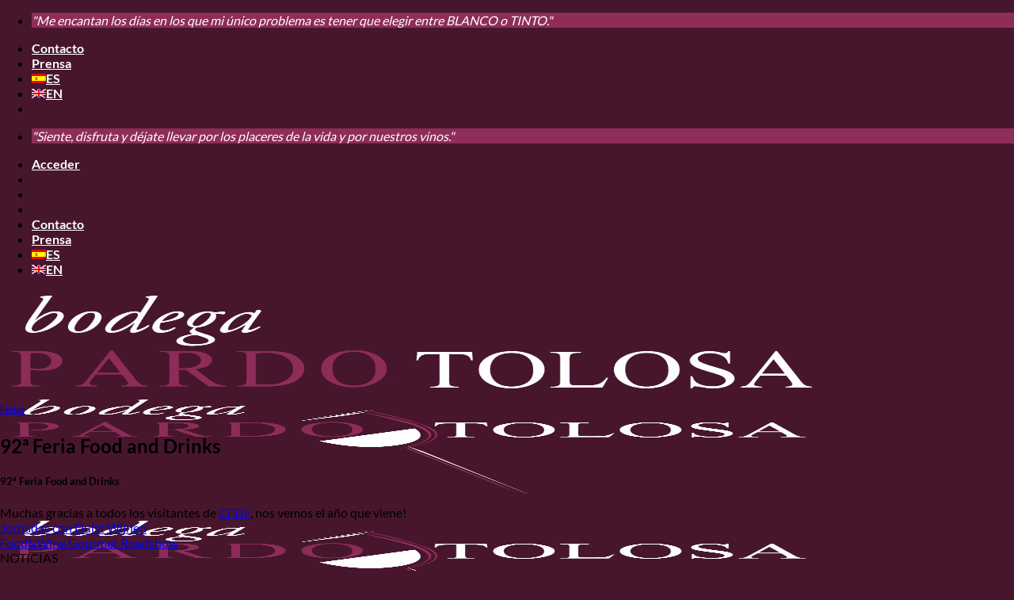

--- FILE ---
content_type: text/html; charset=utf-8
request_url: https://www.google.com/recaptcha/api2/anchor?ar=1&k=6Lf_OsIZAAAAABe0bMoHgYxHpV-uoiYg14oXskz5&co=aHR0cHM6Ly9ib2RlZ2FwYXJkb3RvbG9zYS5jb206NDQz&hl=en&v=N67nZn4AqZkNcbeMu4prBgzg&size=invisible&anchor-ms=20000&execute-ms=30000&cb=2qawiguol6ck
body_size: 48790
content:
<!DOCTYPE HTML><html dir="ltr" lang="en"><head><meta http-equiv="Content-Type" content="text/html; charset=UTF-8">
<meta http-equiv="X-UA-Compatible" content="IE=edge">
<title>reCAPTCHA</title>
<style type="text/css">
/* cyrillic-ext */
@font-face {
  font-family: 'Roboto';
  font-style: normal;
  font-weight: 400;
  font-stretch: 100%;
  src: url(//fonts.gstatic.com/s/roboto/v48/KFO7CnqEu92Fr1ME7kSn66aGLdTylUAMa3GUBHMdazTgWw.woff2) format('woff2');
  unicode-range: U+0460-052F, U+1C80-1C8A, U+20B4, U+2DE0-2DFF, U+A640-A69F, U+FE2E-FE2F;
}
/* cyrillic */
@font-face {
  font-family: 'Roboto';
  font-style: normal;
  font-weight: 400;
  font-stretch: 100%;
  src: url(//fonts.gstatic.com/s/roboto/v48/KFO7CnqEu92Fr1ME7kSn66aGLdTylUAMa3iUBHMdazTgWw.woff2) format('woff2');
  unicode-range: U+0301, U+0400-045F, U+0490-0491, U+04B0-04B1, U+2116;
}
/* greek-ext */
@font-face {
  font-family: 'Roboto';
  font-style: normal;
  font-weight: 400;
  font-stretch: 100%;
  src: url(//fonts.gstatic.com/s/roboto/v48/KFO7CnqEu92Fr1ME7kSn66aGLdTylUAMa3CUBHMdazTgWw.woff2) format('woff2');
  unicode-range: U+1F00-1FFF;
}
/* greek */
@font-face {
  font-family: 'Roboto';
  font-style: normal;
  font-weight: 400;
  font-stretch: 100%;
  src: url(//fonts.gstatic.com/s/roboto/v48/KFO7CnqEu92Fr1ME7kSn66aGLdTylUAMa3-UBHMdazTgWw.woff2) format('woff2');
  unicode-range: U+0370-0377, U+037A-037F, U+0384-038A, U+038C, U+038E-03A1, U+03A3-03FF;
}
/* math */
@font-face {
  font-family: 'Roboto';
  font-style: normal;
  font-weight: 400;
  font-stretch: 100%;
  src: url(//fonts.gstatic.com/s/roboto/v48/KFO7CnqEu92Fr1ME7kSn66aGLdTylUAMawCUBHMdazTgWw.woff2) format('woff2');
  unicode-range: U+0302-0303, U+0305, U+0307-0308, U+0310, U+0312, U+0315, U+031A, U+0326-0327, U+032C, U+032F-0330, U+0332-0333, U+0338, U+033A, U+0346, U+034D, U+0391-03A1, U+03A3-03A9, U+03B1-03C9, U+03D1, U+03D5-03D6, U+03F0-03F1, U+03F4-03F5, U+2016-2017, U+2034-2038, U+203C, U+2040, U+2043, U+2047, U+2050, U+2057, U+205F, U+2070-2071, U+2074-208E, U+2090-209C, U+20D0-20DC, U+20E1, U+20E5-20EF, U+2100-2112, U+2114-2115, U+2117-2121, U+2123-214F, U+2190, U+2192, U+2194-21AE, U+21B0-21E5, U+21F1-21F2, U+21F4-2211, U+2213-2214, U+2216-22FF, U+2308-230B, U+2310, U+2319, U+231C-2321, U+2336-237A, U+237C, U+2395, U+239B-23B7, U+23D0, U+23DC-23E1, U+2474-2475, U+25AF, U+25B3, U+25B7, U+25BD, U+25C1, U+25CA, U+25CC, U+25FB, U+266D-266F, U+27C0-27FF, U+2900-2AFF, U+2B0E-2B11, U+2B30-2B4C, U+2BFE, U+3030, U+FF5B, U+FF5D, U+1D400-1D7FF, U+1EE00-1EEFF;
}
/* symbols */
@font-face {
  font-family: 'Roboto';
  font-style: normal;
  font-weight: 400;
  font-stretch: 100%;
  src: url(//fonts.gstatic.com/s/roboto/v48/KFO7CnqEu92Fr1ME7kSn66aGLdTylUAMaxKUBHMdazTgWw.woff2) format('woff2');
  unicode-range: U+0001-000C, U+000E-001F, U+007F-009F, U+20DD-20E0, U+20E2-20E4, U+2150-218F, U+2190, U+2192, U+2194-2199, U+21AF, U+21E6-21F0, U+21F3, U+2218-2219, U+2299, U+22C4-22C6, U+2300-243F, U+2440-244A, U+2460-24FF, U+25A0-27BF, U+2800-28FF, U+2921-2922, U+2981, U+29BF, U+29EB, U+2B00-2BFF, U+4DC0-4DFF, U+FFF9-FFFB, U+10140-1018E, U+10190-1019C, U+101A0, U+101D0-101FD, U+102E0-102FB, U+10E60-10E7E, U+1D2C0-1D2D3, U+1D2E0-1D37F, U+1F000-1F0FF, U+1F100-1F1AD, U+1F1E6-1F1FF, U+1F30D-1F30F, U+1F315, U+1F31C, U+1F31E, U+1F320-1F32C, U+1F336, U+1F378, U+1F37D, U+1F382, U+1F393-1F39F, U+1F3A7-1F3A8, U+1F3AC-1F3AF, U+1F3C2, U+1F3C4-1F3C6, U+1F3CA-1F3CE, U+1F3D4-1F3E0, U+1F3ED, U+1F3F1-1F3F3, U+1F3F5-1F3F7, U+1F408, U+1F415, U+1F41F, U+1F426, U+1F43F, U+1F441-1F442, U+1F444, U+1F446-1F449, U+1F44C-1F44E, U+1F453, U+1F46A, U+1F47D, U+1F4A3, U+1F4B0, U+1F4B3, U+1F4B9, U+1F4BB, U+1F4BF, U+1F4C8-1F4CB, U+1F4D6, U+1F4DA, U+1F4DF, U+1F4E3-1F4E6, U+1F4EA-1F4ED, U+1F4F7, U+1F4F9-1F4FB, U+1F4FD-1F4FE, U+1F503, U+1F507-1F50B, U+1F50D, U+1F512-1F513, U+1F53E-1F54A, U+1F54F-1F5FA, U+1F610, U+1F650-1F67F, U+1F687, U+1F68D, U+1F691, U+1F694, U+1F698, U+1F6AD, U+1F6B2, U+1F6B9-1F6BA, U+1F6BC, U+1F6C6-1F6CF, U+1F6D3-1F6D7, U+1F6E0-1F6EA, U+1F6F0-1F6F3, U+1F6F7-1F6FC, U+1F700-1F7FF, U+1F800-1F80B, U+1F810-1F847, U+1F850-1F859, U+1F860-1F887, U+1F890-1F8AD, U+1F8B0-1F8BB, U+1F8C0-1F8C1, U+1F900-1F90B, U+1F93B, U+1F946, U+1F984, U+1F996, U+1F9E9, U+1FA00-1FA6F, U+1FA70-1FA7C, U+1FA80-1FA89, U+1FA8F-1FAC6, U+1FACE-1FADC, U+1FADF-1FAE9, U+1FAF0-1FAF8, U+1FB00-1FBFF;
}
/* vietnamese */
@font-face {
  font-family: 'Roboto';
  font-style: normal;
  font-weight: 400;
  font-stretch: 100%;
  src: url(//fonts.gstatic.com/s/roboto/v48/KFO7CnqEu92Fr1ME7kSn66aGLdTylUAMa3OUBHMdazTgWw.woff2) format('woff2');
  unicode-range: U+0102-0103, U+0110-0111, U+0128-0129, U+0168-0169, U+01A0-01A1, U+01AF-01B0, U+0300-0301, U+0303-0304, U+0308-0309, U+0323, U+0329, U+1EA0-1EF9, U+20AB;
}
/* latin-ext */
@font-face {
  font-family: 'Roboto';
  font-style: normal;
  font-weight: 400;
  font-stretch: 100%;
  src: url(//fonts.gstatic.com/s/roboto/v48/KFO7CnqEu92Fr1ME7kSn66aGLdTylUAMa3KUBHMdazTgWw.woff2) format('woff2');
  unicode-range: U+0100-02BA, U+02BD-02C5, U+02C7-02CC, U+02CE-02D7, U+02DD-02FF, U+0304, U+0308, U+0329, U+1D00-1DBF, U+1E00-1E9F, U+1EF2-1EFF, U+2020, U+20A0-20AB, U+20AD-20C0, U+2113, U+2C60-2C7F, U+A720-A7FF;
}
/* latin */
@font-face {
  font-family: 'Roboto';
  font-style: normal;
  font-weight: 400;
  font-stretch: 100%;
  src: url(//fonts.gstatic.com/s/roboto/v48/KFO7CnqEu92Fr1ME7kSn66aGLdTylUAMa3yUBHMdazQ.woff2) format('woff2');
  unicode-range: U+0000-00FF, U+0131, U+0152-0153, U+02BB-02BC, U+02C6, U+02DA, U+02DC, U+0304, U+0308, U+0329, U+2000-206F, U+20AC, U+2122, U+2191, U+2193, U+2212, U+2215, U+FEFF, U+FFFD;
}
/* cyrillic-ext */
@font-face {
  font-family: 'Roboto';
  font-style: normal;
  font-weight: 500;
  font-stretch: 100%;
  src: url(//fonts.gstatic.com/s/roboto/v48/KFO7CnqEu92Fr1ME7kSn66aGLdTylUAMa3GUBHMdazTgWw.woff2) format('woff2');
  unicode-range: U+0460-052F, U+1C80-1C8A, U+20B4, U+2DE0-2DFF, U+A640-A69F, U+FE2E-FE2F;
}
/* cyrillic */
@font-face {
  font-family: 'Roboto';
  font-style: normal;
  font-weight: 500;
  font-stretch: 100%;
  src: url(//fonts.gstatic.com/s/roboto/v48/KFO7CnqEu92Fr1ME7kSn66aGLdTylUAMa3iUBHMdazTgWw.woff2) format('woff2');
  unicode-range: U+0301, U+0400-045F, U+0490-0491, U+04B0-04B1, U+2116;
}
/* greek-ext */
@font-face {
  font-family: 'Roboto';
  font-style: normal;
  font-weight: 500;
  font-stretch: 100%;
  src: url(//fonts.gstatic.com/s/roboto/v48/KFO7CnqEu92Fr1ME7kSn66aGLdTylUAMa3CUBHMdazTgWw.woff2) format('woff2');
  unicode-range: U+1F00-1FFF;
}
/* greek */
@font-face {
  font-family: 'Roboto';
  font-style: normal;
  font-weight: 500;
  font-stretch: 100%;
  src: url(//fonts.gstatic.com/s/roboto/v48/KFO7CnqEu92Fr1ME7kSn66aGLdTylUAMa3-UBHMdazTgWw.woff2) format('woff2');
  unicode-range: U+0370-0377, U+037A-037F, U+0384-038A, U+038C, U+038E-03A1, U+03A3-03FF;
}
/* math */
@font-face {
  font-family: 'Roboto';
  font-style: normal;
  font-weight: 500;
  font-stretch: 100%;
  src: url(//fonts.gstatic.com/s/roboto/v48/KFO7CnqEu92Fr1ME7kSn66aGLdTylUAMawCUBHMdazTgWw.woff2) format('woff2');
  unicode-range: U+0302-0303, U+0305, U+0307-0308, U+0310, U+0312, U+0315, U+031A, U+0326-0327, U+032C, U+032F-0330, U+0332-0333, U+0338, U+033A, U+0346, U+034D, U+0391-03A1, U+03A3-03A9, U+03B1-03C9, U+03D1, U+03D5-03D6, U+03F0-03F1, U+03F4-03F5, U+2016-2017, U+2034-2038, U+203C, U+2040, U+2043, U+2047, U+2050, U+2057, U+205F, U+2070-2071, U+2074-208E, U+2090-209C, U+20D0-20DC, U+20E1, U+20E5-20EF, U+2100-2112, U+2114-2115, U+2117-2121, U+2123-214F, U+2190, U+2192, U+2194-21AE, U+21B0-21E5, U+21F1-21F2, U+21F4-2211, U+2213-2214, U+2216-22FF, U+2308-230B, U+2310, U+2319, U+231C-2321, U+2336-237A, U+237C, U+2395, U+239B-23B7, U+23D0, U+23DC-23E1, U+2474-2475, U+25AF, U+25B3, U+25B7, U+25BD, U+25C1, U+25CA, U+25CC, U+25FB, U+266D-266F, U+27C0-27FF, U+2900-2AFF, U+2B0E-2B11, U+2B30-2B4C, U+2BFE, U+3030, U+FF5B, U+FF5D, U+1D400-1D7FF, U+1EE00-1EEFF;
}
/* symbols */
@font-face {
  font-family: 'Roboto';
  font-style: normal;
  font-weight: 500;
  font-stretch: 100%;
  src: url(//fonts.gstatic.com/s/roboto/v48/KFO7CnqEu92Fr1ME7kSn66aGLdTylUAMaxKUBHMdazTgWw.woff2) format('woff2');
  unicode-range: U+0001-000C, U+000E-001F, U+007F-009F, U+20DD-20E0, U+20E2-20E4, U+2150-218F, U+2190, U+2192, U+2194-2199, U+21AF, U+21E6-21F0, U+21F3, U+2218-2219, U+2299, U+22C4-22C6, U+2300-243F, U+2440-244A, U+2460-24FF, U+25A0-27BF, U+2800-28FF, U+2921-2922, U+2981, U+29BF, U+29EB, U+2B00-2BFF, U+4DC0-4DFF, U+FFF9-FFFB, U+10140-1018E, U+10190-1019C, U+101A0, U+101D0-101FD, U+102E0-102FB, U+10E60-10E7E, U+1D2C0-1D2D3, U+1D2E0-1D37F, U+1F000-1F0FF, U+1F100-1F1AD, U+1F1E6-1F1FF, U+1F30D-1F30F, U+1F315, U+1F31C, U+1F31E, U+1F320-1F32C, U+1F336, U+1F378, U+1F37D, U+1F382, U+1F393-1F39F, U+1F3A7-1F3A8, U+1F3AC-1F3AF, U+1F3C2, U+1F3C4-1F3C6, U+1F3CA-1F3CE, U+1F3D4-1F3E0, U+1F3ED, U+1F3F1-1F3F3, U+1F3F5-1F3F7, U+1F408, U+1F415, U+1F41F, U+1F426, U+1F43F, U+1F441-1F442, U+1F444, U+1F446-1F449, U+1F44C-1F44E, U+1F453, U+1F46A, U+1F47D, U+1F4A3, U+1F4B0, U+1F4B3, U+1F4B9, U+1F4BB, U+1F4BF, U+1F4C8-1F4CB, U+1F4D6, U+1F4DA, U+1F4DF, U+1F4E3-1F4E6, U+1F4EA-1F4ED, U+1F4F7, U+1F4F9-1F4FB, U+1F4FD-1F4FE, U+1F503, U+1F507-1F50B, U+1F50D, U+1F512-1F513, U+1F53E-1F54A, U+1F54F-1F5FA, U+1F610, U+1F650-1F67F, U+1F687, U+1F68D, U+1F691, U+1F694, U+1F698, U+1F6AD, U+1F6B2, U+1F6B9-1F6BA, U+1F6BC, U+1F6C6-1F6CF, U+1F6D3-1F6D7, U+1F6E0-1F6EA, U+1F6F0-1F6F3, U+1F6F7-1F6FC, U+1F700-1F7FF, U+1F800-1F80B, U+1F810-1F847, U+1F850-1F859, U+1F860-1F887, U+1F890-1F8AD, U+1F8B0-1F8BB, U+1F8C0-1F8C1, U+1F900-1F90B, U+1F93B, U+1F946, U+1F984, U+1F996, U+1F9E9, U+1FA00-1FA6F, U+1FA70-1FA7C, U+1FA80-1FA89, U+1FA8F-1FAC6, U+1FACE-1FADC, U+1FADF-1FAE9, U+1FAF0-1FAF8, U+1FB00-1FBFF;
}
/* vietnamese */
@font-face {
  font-family: 'Roboto';
  font-style: normal;
  font-weight: 500;
  font-stretch: 100%;
  src: url(//fonts.gstatic.com/s/roboto/v48/KFO7CnqEu92Fr1ME7kSn66aGLdTylUAMa3OUBHMdazTgWw.woff2) format('woff2');
  unicode-range: U+0102-0103, U+0110-0111, U+0128-0129, U+0168-0169, U+01A0-01A1, U+01AF-01B0, U+0300-0301, U+0303-0304, U+0308-0309, U+0323, U+0329, U+1EA0-1EF9, U+20AB;
}
/* latin-ext */
@font-face {
  font-family: 'Roboto';
  font-style: normal;
  font-weight: 500;
  font-stretch: 100%;
  src: url(//fonts.gstatic.com/s/roboto/v48/KFO7CnqEu92Fr1ME7kSn66aGLdTylUAMa3KUBHMdazTgWw.woff2) format('woff2');
  unicode-range: U+0100-02BA, U+02BD-02C5, U+02C7-02CC, U+02CE-02D7, U+02DD-02FF, U+0304, U+0308, U+0329, U+1D00-1DBF, U+1E00-1E9F, U+1EF2-1EFF, U+2020, U+20A0-20AB, U+20AD-20C0, U+2113, U+2C60-2C7F, U+A720-A7FF;
}
/* latin */
@font-face {
  font-family: 'Roboto';
  font-style: normal;
  font-weight: 500;
  font-stretch: 100%;
  src: url(//fonts.gstatic.com/s/roboto/v48/KFO7CnqEu92Fr1ME7kSn66aGLdTylUAMa3yUBHMdazQ.woff2) format('woff2');
  unicode-range: U+0000-00FF, U+0131, U+0152-0153, U+02BB-02BC, U+02C6, U+02DA, U+02DC, U+0304, U+0308, U+0329, U+2000-206F, U+20AC, U+2122, U+2191, U+2193, U+2212, U+2215, U+FEFF, U+FFFD;
}
/* cyrillic-ext */
@font-face {
  font-family: 'Roboto';
  font-style: normal;
  font-weight: 900;
  font-stretch: 100%;
  src: url(//fonts.gstatic.com/s/roboto/v48/KFO7CnqEu92Fr1ME7kSn66aGLdTylUAMa3GUBHMdazTgWw.woff2) format('woff2');
  unicode-range: U+0460-052F, U+1C80-1C8A, U+20B4, U+2DE0-2DFF, U+A640-A69F, U+FE2E-FE2F;
}
/* cyrillic */
@font-face {
  font-family: 'Roboto';
  font-style: normal;
  font-weight: 900;
  font-stretch: 100%;
  src: url(//fonts.gstatic.com/s/roboto/v48/KFO7CnqEu92Fr1ME7kSn66aGLdTylUAMa3iUBHMdazTgWw.woff2) format('woff2');
  unicode-range: U+0301, U+0400-045F, U+0490-0491, U+04B0-04B1, U+2116;
}
/* greek-ext */
@font-face {
  font-family: 'Roboto';
  font-style: normal;
  font-weight: 900;
  font-stretch: 100%;
  src: url(//fonts.gstatic.com/s/roboto/v48/KFO7CnqEu92Fr1ME7kSn66aGLdTylUAMa3CUBHMdazTgWw.woff2) format('woff2');
  unicode-range: U+1F00-1FFF;
}
/* greek */
@font-face {
  font-family: 'Roboto';
  font-style: normal;
  font-weight: 900;
  font-stretch: 100%;
  src: url(//fonts.gstatic.com/s/roboto/v48/KFO7CnqEu92Fr1ME7kSn66aGLdTylUAMa3-UBHMdazTgWw.woff2) format('woff2');
  unicode-range: U+0370-0377, U+037A-037F, U+0384-038A, U+038C, U+038E-03A1, U+03A3-03FF;
}
/* math */
@font-face {
  font-family: 'Roboto';
  font-style: normal;
  font-weight: 900;
  font-stretch: 100%;
  src: url(//fonts.gstatic.com/s/roboto/v48/KFO7CnqEu92Fr1ME7kSn66aGLdTylUAMawCUBHMdazTgWw.woff2) format('woff2');
  unicode-range: U+0302-0303, U+0305, U+0307-0308, U+0310, U+0312, U+0315, U+031A, U+0326-0327, U+032C, U+032F-0330, U+0332-0333, U+0338, U+033A, U+0346, U+034D, U+0391-03A1, U+03A3-03A9, U+03B1-03C9, U+03D1, U+03D5-03D6, U+03F0-03F1, U+03F4-03F5, U+2016-2017, U+2034-2038, U+203C, U+2040, U+2043, U+2047, U+2050, U+2057, U+205F, U+2070-2071, U+2074-208E, U+2090-209C, U+20D0-20DC, U+20E1, U+20E5-20EF, U+2100-2112, U+2114-2115, U+2117-2121, U+2123-214F, U+2190, U+2192, U+2194-21AE, U+21B0-21E5, U+21F1-21F2, U+21F4-2211, U+2213-2214, U+2216-22FF, U+2308-230B, U+2310, U+2319, U+231C-2321, U+2336-237A, U+237C, U+2395, U+239B-23B7, U+23D0, U+23DC-23E1, U+2474-2475, U+25AF, U+25B3, U+25B7, U+25BD, U+25C1, U+25CA, U+25CC, U+25FB, U+266D-266F, U+27C0-27FF, U+2900-2AFF, U+2B0E-2B11, U+2B30-2B4C, U+2BFE, U+3030, U+FF5B, U+FF5D, U+1D400-1D7FF, U+1EE00-1EEFF;
}
/* symbols */
@font-face {
  font-family: 'Roboto';
  font-style: normal;
  font-weight: 900;
  font-stretch: 100%;
  src: url(//fonts.gstatic.com/s/roboto/v48/KFO7CnqEu92Fr1ME7kSn66aGLdTylUAMaxKUBHMdazTgWw.woff2) format('woff2');
  unicode-range: U+0001-000C, U+000E-001F, U+007F-009F, U+20DD-20E0, U+20E2-20E4, U+2150-218F, U+2190, U+2192, U+2194-2199, U+21AF, U+21E6-21F0, U+21F3, U+2218-2219, U+2299, U+22C4-22C6, U+2300-243F, U+2440-244A, U+2460-24FF, U+25A0-27BF, U+2800-28FF, U+2921-2922, U+2981, U+29BF, U+29EB, U+2B00-2BFF, U+4DC0-4DFF, U+FFF9-FFFB, U+10140-1018E, U+10190-1019C, U+101A0, U+101D0-101FD, U+102E0-102FB, U+10E60-10E7E, U+1D2C0-1D2D3, U+1D2E0-1D37F, U+1F000-1F0FF, U+1F100-1F1AD, U+1F1E6-1F1FF, U+1F30D-1F30F, U+1F315, U+1F31C, U+1F31E, U+1F320-1F32C, U+1F336, U+1F378, U+1F37D, U+1F382, U+1F393-1F39F, U+1F3A7-1F3A8, U+1F3AC-1F3AF, U+1F3C2, U+1F3C4-1F3C6, U+1F3CA-1F3CE, U+1F3D4-1F3E0, U+1F3ED, U+1F3F1-1F3F3, U+1F3F5-1F3F7, U+1F408, U+1F415, U+1F41F, U+1F426, U+1F43F, U+1F441-1F442, U+1F444, U+1F446-1F449, U+1F44C-1F44E, U+1F453, U+1F46A, U+1F47D, U+1F4A3, U+1F4B0, U+1F4B3, U+1F4B9, U+1F4BB, U+1F4BF, U+1F4C8-1F4CB, U+1F4D6, U+1F4DA, U+1F4DF, U+1F4E3-1F4E6, U+1F4EA-1F4ED, U+1F4F7, U+1F4F9-1F4FB, U+1F4FD-1F4FE, U+1F503, U+1F507-1F50B, U+1F50D, U+1F512-1F513, U+1F53E-1F54A, U+1F54F-1F5FA, U+1F610, U+1F650-1F67F, U+1F687, U+1F68D, U+1F691, U+1F694, U+1F698, U+1F6AD, U+1F6B2, U+1F6B9-1F6BA, U+1F6BC, U+1F6C6-1F6CF, U+1F6D3-1F6D7, U+1F6E0-1F6EA, U+1F6F0-1F6F3, U+1F6F7-1F6FC, U+1F700-1F7FF, U+1F800-1F80B, U+1F810-1F847, U+1F850-1F859, U+1F860-1F887, U+1F890-1F8AD, U+1F8B0-1F8BB, U+1F8C0-1F8C1, U+1F900-1F90B, U+1F93B, U+1F946, U+1F984, U+1F996, U+1F9E9, U+1FA00-1FA6F, U+1FA70-1FA7C, U+1FA80-1FA89, U+1FA8F-1FAC6, U+1FACE-1FADC, U+1FADF-1FAE9, U+1FAF0-1FAF8, U+1FB00-1FBFF;
}
/* vietnamese */
@font-face {
  font-family: 'Roboto';
  font-style: normal;
  font-weight: 900;
  font-stretch: 100%;
  src: url(//fonts.gstatic.com/s/roboto/v48/KFO7CnqEu92Fr1ME7kSn66aGLdTylUAMa3OUBHMdazTgWw.woff2) format('woff2');
  unicode-range: U+0102-0103, U+0110-0111, U+0128-0129, U+0168-0169, U+01A0-01A1, U+01AF-01B0, U+0300-0301, U+0303-0304, U+0308-0309, U+0323, U+0329, U+1EA0-1EF9, U+20AB;
}
/* latin-ext */
@font-face {
  font-family: 'Roboto';
  font-style: normal;
  font-weight: 900;
  font-stretch: 100%;
  src: url(//fonts.gstatic.com/s/roboto/v48/KFO7CnqEu92Fr1ME7kSn66aGLdTylUAMa3KUBHMdazTgWw.woff2) format('woff2');
  unicode-range: U+0100-02BA, U+02BD-02C5, U+02C7-02CC, U+02CE-02D7, U+02DD-02FF, U+0304, U+0308, U+0329, U+1D00-1DBF, U+1E00-1E9F, U+1EF2-1EFF, U+2020, U+20A0-20AB, U+20AD-20C0, U+2113, U+2C60-2C7F, U+A720-A7FF;
}
/* latin */
@font-face {
  font-family: 'Roboto';
  font-style: normal;
  font-weight: 900;
  font-stretch: 100%;
  src: url(//fonts.gstatic.com/s/roboto/v48/KFO7CnqEu92Fr1ME7kSn66aGLdTylUAMa3yUBHMdazQ.woff2) format('woff2');
  unicode-range: U+0000-00FF, U+0131, U+0152-0153, U+02BB-02BC, U+02C6, U+02DA, U+02DC, U+0304, U+0308, U+0329, U+2000-206F, U+20AC, U+2122, U+2191, U+2193, U+2212, U+2215, U+FEFF, U+FFFD;
}

</style>
<link rel="stylesheet" type="text/css" href="https://www.gstatic.com/recaptcha/releases/N67nZn4AqZkNcbeMu4prBgzg/styles__ltr.css">
<script nonce="sX5JnTvft8U7lC2BMyGA3w" type="text/javascript">window['__recaptcha_api'] = 'https://www.google.com/recaptcha/api2/';</script>
<script type="text/javascript" src="https://www.gstatic.com/recaptcha/releases/N67nZn4AqZkNcbeMu4prBgzg/recaptcha__en.js" nonce="sX5JnTvft8U7lC2BMyGA3w">
      
    </script></head>
<body><div id="rc-anchor-alert" class="rc-anchor-alert"></div>
<input type="hidden" id="recaptcha-token" value="[base64]">
<script type="text/javascript" nonce="sX5JnTvft8U7lC2BMyGA3w">
      recaptcha.anchor.Main.init("[\x22ainput\x22,[\x22bgdata\x22,\x22\x22,\[base64]/[base64]/[base64]/[base64]/[base64]/[base64]/KGcoTywyNTMsTy5PKSxVRyhPLEMpKTpnKE8sMjUzLEMpLE8pKSxsKSksTykpfSxieT1mdW5jdGlvbihDLE8sdSxsKXtmb3IobD0odT1SKEMpLDApO08+MDtPLS0pbD1sPDw4fFooQyk7ZyhDLHUsbCl9LFVHPWZ1bmN0aW9uKEMsTyl7Qy5pLmxlbmd0aD4xMDQ/[base64]/[base64]/[base64]/[base64]/[base64]/[base64]/[base64]\\u003d\x22,\[base64]\\u003d\x22,\[base64]/DkXzCngd6BRAJwoB3wrnChBjDrCLDh0R9wq3CnH3Dk1JQwosFwpfChDfDnMKZw4QnBHYLL8KSw7PCpMOWw6bDh8OiwoHCtkUlasOqw4JUw5PDocKKBVVywp3DiVAtb8KMw6LCt8O9JMOhwqATO8ONAsKUQHdTw7EWHMO8w5bDoRfCqsO2aCQDVQYFw7/[base64]/[base64]/CjcORSzfCnBAbwrfCnFkxwpJUw67DmcKAw6IQL8O2wpHDolzDrm7Dl8KcMkt2acOpw5LDisKYCWVCw7bCk8KdwpNML8Oww47DvUhcw5LDoxc6wojDlyo2wpZXA8K2woMew5llWsOhe2jCgRFdd8K9wr7CkcOAw5HCvsO1w6VsZi/CjMOdwo3Cgzt3asOGw6ZoTcOZw5ZETsOHw5LDpAp8w41QwqDCiS96S8OWwr3DisOCM8KZwr/DlMK6fsO7wrrChyFbY3EMbDjCu8O7w6ZlLMO0KidKw6LDknTDox7DiF8ZZ8Kjw60DUMKPwrUtw6PDisOzKWzDmcKyZ2vCgm/Cj8OPMMO6w5LChWA9wpbCj8ONw63DgsK4woPClEEzIsOEPFhSw5rCqMK3woDDrcOWworDkcKJwoUjw7tsVcK8w4vCsgMFaVg4w4E0ccKGwpDCr8KFw6p/wpjCtcOQYcOrwpjCs8OQaULDmsKIwp4Dwokdw6BhV08+wqhrF18Gd8KUQ0jDhAEJFngmw7jDosOlX8ONYMOYw5sWw4Zew6TCk8KrwrDDrMOQdw3Do2LDhR16TyTDqcOMwp0BZAtPw53CnlF0wpLCjsOrPcOAwoAIwqVOwpBowohZw4bDlGLCh1PDsg/Dux7Cnz1PE8O7FsK1ck3DhjLDkxsRGcK4woDCsMKDw4QyRMOpH8O/w6LCqsKNN07Dq8OcwowDwqVww6jCmsOTQWfCpcKDIcOXw6LClMKjwpQIwowNLXTDkMKQUH7CvTrCrGUeamhcWMOKwrXCq2wYG33DmcKKN8KFIMOFHhMxSwAsE1XCrkHDocKYw7nCr8K0wrNDw5XDlwHClxzCtwzCpsKdw7HClcOKwokGwqEWDQN9RXh/woPDj2rDvCzCgCDDosKvIwtscH9FwqElwoh6XMKYw6hiUCHCrsOiw7DCq8KqWcOtX8Kyw4fCrcKWwrDDoRPClcO6w77DmsKqNWgWwqHCuMKuwq7CghxQw4HDq8Ktw7bCtg8lw487IMKJfzLCksKJw54oAcONFWDDnlpSH29pTcKLw4IeBTfDqzPCtSpMIUkgaW/[base64]/w5gHacOzwoZtwqbDgsONOcOQw7XCmxILw7NQFsKEw6EGSFMRw7DDhsKlG8Ofw7QlXwbCp8OBNcKGw5rCjMO2w71aL8OIw6nCnMO/bcKnByfCucOCwqXDuWHDo0vCvMO9wpPClsOVBMOSw5fCn8KMaz/CtzrDpCfDtsOOwp1iwqXDjDYIw4pXw7B4QMKFw5bChAjDvMKXE8KZMzB6K8KNXynCqsORHxU0L8K5AMKXw5dawr/CnxVoOsOYw7QReCjCs8KRw47CgcKSwoJSw5bDgmoWTcKfw4NOVhjDjMKoa8Knwp/[base64]/[base64]/[base64]/DiMOpw4zChVE/f8Onw7M7SW1OZsOhwq/[base64]/aMOZwpvDq0jDrCxcwoPCqhjChcKxw7AYDMKAwqxEwqcQw6LDi8Obw6fDk8KYJsOvNTsQGMKPfHEEesKyw4/DlTPCsMOGwrzCnsOiGzrCsBsXXsO9AX3CmMO/[base64]/e8OSIsOrLMO2w5PDllDCgjbDicKjwrPClMKuwqRmRMOUw5PDkB0sHTnDgQAfw6E7wq0OwoHCoAnCmsOxw7jDllx+wo/CocOBAyLDj8OMw4pSwonCqTUpw4Zowo9dw5lhw4rDpcOPUMOswroVwplERsKNAsOWdTjChHbDpcO/c8KlLMKUwpJdw5B8H8Omwr0NwpFTw7QXEcKGw73CmsOyXHMpwqcewr7DpsO2OsOzw53DjsKSwr9kwqLDkcKkw47DscOrGiYvwql7w4AILihuw5pEKsOrNMOlwoRcwqcfw63Cr8KNwq9+McKVwrrDr8KoN1jDv8KdUj9Cw7hkImfCucO1E8ObworDgMO5w6/[base64]/PMK4McKAfsK8wqhRGBzCtzbDncKbZMOTEz3Dt3cIASVDwrQgwrTDlcK3wrhEecOSwrpfw5LCnARlwqXDpQzDk8KCGx1pwoxULUZtw5zCjEnDk8KtY8K/TC5tWMOiwqLCgSbDnsKKHsKpwq3Col7DglE5BMKACULCq8K0wqs+wqjDkm/Du3dUw5V/bAjDvMKdUcOxw77Cng5fQjcnYMK7ZMKHcjvCssOnM8KMw44Fe8OawpMVTsOTwo4peGLDrcOew7vCkcOjwr4CXQRWwqnDvVMSeXbCui4gwrQowrjDqlgnwo8UHH5Bw4Q0wojDq8KTw57DgHFnwpA+JMK/w7o4E8KdwoHCusKwScKTw7ozdHoPwqrDmsORaFTDr8Kvw4Zaw4XDt1sawo1lbsKEwpLCmMO4F8OcPSDClFFiUQ/Ci8KlDH3DpkrDpcO6w7zDgsOZw4c7VRPCpGnCmn4XwrpoV8OYV8KJB3DDosKewp0ZwrBpXHPCgXPCucKaCx9FHyIDd1jCgsKgw5M+w6rCt8OOwrIqP3oPLWw+RcOXNcOmw5JxdMKqw6c3wqZSw5TDhATDuyfCvcKgQWgDw4fCrC9gw5/DgsKVw6Mhw7VTNMKhwqMzDMOAwr9Hw4jDsMKRZMKuw43ChcOOZcKdFsKWW8OCHxLCnFDDtjtJw7/ClhREUCLCpcOADsKww4Ntwr5DbsOhwqXDp8KgaALCuwl4w7PDqWrCglQqwoxww73CjXkMRigdw5XDtWtOwqDDmsKIwpguwoQBw4PChcKdMwgdIlXDjVMDBcOfIsKlMF/CvMOuUkxUw7bDtsOqw5/DgFfDmsKrT3NWwqEVwoDDslLDgsOiwoHCu8KewqPDrcKlwrMxScOPWl9JwrUwfFc+w5gZworChsOHw7xlP8K4aMO+P8KWDmzCrknDiRUGw4vCtsOrTQg9f1nDgjFje0LCkMKAbGnDsCHChXbCoigAw4BkaS7ClMOwGcKrw7/CnMKQw7bCp2QKLMKPZzHDsMKLw6/CnQHCgATChMOWPcOAD8Khw71BwpnCmjhMPHxVw4lrwpRuCk9cc1spw64OwrwPw4vDs3AwKUjCvcKSw6NTw7Yfw4fCkcKtwp3Dn8KcVcKMKCdrw5xwwqE/w5kiw4AewpnDsQLCvwbCs8OgwrdvPhUjwoXDqsKtLcOWQ1lkwpQMIF4TZ8OSSSExfcOuIcOkw7PDt8KIfWPCkcKjHQ1FcXtUw7zCohfDj0bDk3kldsKNfRjCiGhLaMKKMsKRO8OEw6/DgMKdBmIjwrrCiMOWw7U/Wzd5A2zClRBMw5LCrsOcVVDCslt4Sh/DlQjCncKwMwA/B2jDuB15w7oMw5vCgsOLwqjDkULDj8KgHcO3w4LCnUYJwp3CqCnDn384SnTDtAtuwogpH8O0w4APw6hnwqoFw7Inw5ZqOsKtw4Q2w7jDux0fKTfCmcK2RMO/P8OvwpMZHcObfinCh3FuwrfDlBfDuEJvwoNtw6YtKB8vEF3Dk2nDt8KNJ8Kdbl3DpcOFw4BPJ2VOw73DqsOSaH3Dt0Rmw47DqMOFwrfCssKdGsK9U3ZqYg9Ywoogw6Jhw5Nxwr7Cr2HCoUTDuRJqw7fDsUkAw6ZZaRZzw73CmhfDjMKdUDgXeBXDqk/Cm8O3MkzDgMKiw6puPkFcwow5CMKbFsKQw5V0w6stRMOyfMKHwpdYwrjCoknCgsKWwogufsKIw7BeU07CqWpMFsKvV8O8JsOfWMKrcUjCsj7Cjk7ClWvDsDTCg8OJwrIcw6NlwqrCl8Oaw7/CmnA5w4wUGMOKwpvDnMKRw5TCnUkdNcOdUMK0wrwsLw7CmMKYwqUqFMKefMO4KQ/DqMKHw6wiMGtRSzPCi37DlsK6A0HDvEhGwpHCgSTCj0zDkMKnOhHDhGTCnsKZQUMWw74sw7FHO8OuegcJw5LCtWDDg8KMJ2LDg1/ClmwFwofDtU/DlMOYwqfCmStjG8KQf8KSw5pRZMKyw7MccMKNwqvCpRtydihgHU/CqE9Vwo45PX4tegZkw6IqwqrDshBhOsOIRxbDln7CmV7DqMKsdMK/w6ZvejAZwplPW0s9TsKlfVUHwqrCsyBtwrpHWcKpEnAMB8OIwqbDl8OQwrXCncOxM8OGwrg+b8KjwonDpsOjwpzDsG0vY0fDtxg6w4LCo2/CsyAvwq4UK8OHwp3DlsOHw67CtcOCVnfDhAAXw5zDn8OZFcOqw6wLw5zDu2bDhAnDj3/Co0UBcsO2SUHDqS1ww7LDon88w6FYw75tKGPDosKrUcKZF8OcC8O9bcOUScOcUnNUHMOfCMOlV0MTw4bCiAnDk1LCpzzCixHDjG16wqUpPcOJVnwHwobDq3ZzE3fCiVc0wovCimrDlsOpw7/CpV8tw4TCoRtJwpzCocOyw5/CssKpLzXCgcKpLyc4wokywrZgwqHClmfCrjDCmloRBcO4w40RIsOQwrFqUgXDgMOUGFlgAMOewo/DohPClXQXBnMowpfDssORPMOLw4pLw5Bowogmw6d7LsKiw6vDlsOKIjvDp8OYwrjCnMOrFHPCvsKWwpvDoRPDvHnDq8OjQSclWsK3w71Ow5rDpn/DqcKdPsKWW0PCpVrDuMO1GMOSABAtw5sTbMO7wr0AEMO9CTI7w5vCkMOOwqBtwpk6d0XDo207w7TDhMK5w7PDocOHwq4ALj3Dq8OfGWxWw47DlcKQAWs2GcOGwovDnUrDg8OcUk8HwrLCn8K0BMOsQWjCrMOTw73DvMKAw7DCoUp4w7tlYCUOw7VbU1cyEF/[base64]/E1nDk2EQwonClMKzMsKxw5HDvkvCs8KMwr/CkMKXY2PDksORDHhgw6Q/MCHCpsOJw5rCtsOmP38lw7siw5bDgwMKw6kxUmLCoyBBw6/DqlTDuCHDqsO1SzfCrsKCwqDDmMKzwrEuSX9Uw7QvCcKtdMOeBWjCgsKRwpHDtMOMMMOCwpo3I8OJw57CrsOvw5EzE8KKf8OEcSXDvsKUwrkswotNwp3DoF7CkMOyw4jCoQbDtMKywoLDu8KvGcO/Uwtpw7HChRsKW8KmwqrDpMKFw4fCh8KBX8KPw57Dm8KyFMK7wqXDr8K4wqXCs3ARNk4qw4bCnhLCnGM2wrYnNTx/wrlYccOFwrAxw5PDpMK3DcKdNn1tTnvCnsOwITdaTcO2w7gwIMOJw5DDlm8zLcKlOsOzw7PDlhvDgsOtw79JPMOuw5nDlwJPwozCnsKswpMwGw16X8OyVQTCtnogwpAmw4PCvAzCpgTCpsKIw4wMwr/DkjTCjsOCw5vCiH3DjsKZVcOcw7cnZ3rClMKtbh4mwrJmw4jCm8Klw4PDvcO8ccK7wrdnTATCm8OGb8KsRsOkVsOow7zCnwXCjcOGw7HCp0k5FFEYwqBWczbDkcKwB1t1R0JGw6xpw7PCvMO4MBXCv8OsNEbDm8ODw6vCq17CqMKQRMOBb8K6wo9nwo1vw7vDqT/CplPCl8OVw7FfVkdPEcKzw53DgFLDm8KBAhPDmyYrwoTDpcKawq0gwpHDtcOGw77DnE/DjloreVnCoyMpJMKPWMO9w7wNXcKXbcOMJ0Bhw53CscO6fD/[base64]/DqT0Aa0/CksOmwrXDnXtXaQjCq8KIeMKjwq9nwoXDvMKdVnjCkkbDnBHCocKUwpLCqkVNbsOFb8OLXsKbwqZswrDCvVTDm8Odw50CBcKPPsOedsK1b8Ohw69Uw7kpw6J1a8K/[base64]/Dnl/CvMOOwpZUYR5kwozDrsOHacOTD8KswqfCtsKzcVNPCCzCsHnChsKdS8OARMKkVEvCosKVScO0WMObLMOlw7/DvgjDoEMUc8ODwrbCiijDqThPwqrDosOgw7XCqcK7JgfClsKawr0Qw7nCucOIw5LDh0/Di8KSwqjDjTTCkMKfw5fDlUnDgsK7TBLCtMONw5LDmUHDolbDrAIvwrRIDMOgLcO2wpPCiETClcK2w7kLRcKywpDDqsKJFj5owqbDvi/Dq8KKw70pwpkhE8KjL8KaLMOZQjU7wo8mOsKEwqLDkkvCjBczw4DCiMK4asOCw5t7GMKofGJVwpwowqFlP8KJBsKsZ8OFWXRewqbCv8OtN0kSYUp1M2JQSXHDjXMuJ8OxccONwojDncKbRh5BUMOBEjlkV8K6w6DDpA1OwpZbUA/[base64]/DpsK0w67Dox1SQBdcX8KoQMKyU8KRFMK6TFdFwqBkwog1wr9iKUzDlzkOBsKlGMK1w6g0wonDlsKgbU3CuhMHw5MfwrjCtH56wrhLwr0wCUHDjnh/NUdQw47DusOPD8KdHFnDrMKBwqlmw4TDv8OJLsKlwrRrw7QSIUIewpEVNk/[base64]/CpsORR8OVw5cvfMOnw7jDt8O9w4pywpPDvFHCnABKbhUvOyMBb8OleWXCgQLDhsOPwoLDjcOzwrg1w6rCvFFIwoJDw6XDisOFeU4bCcKjYMO8XcOdwqTDnMOfw6vCjmXDlzd7XsOYFMK9EcK0CMO0w43DuVcUwqrCrzt/[base64]/DtUc6w6bDnULCrh5mVm3CnV7DisOLw7XCuHXCmsKew4zCpFjDhsOoc8OIwpXCsMOOYUZGwobCpcOTAULCmiNXw5rDuwYgwpJQMyzDqkV9w7scSwzDsg/Cu3bCsQQ2JUA9A8K2w4tbX8KNKQPCusOSwp/Cs8Koc8OQYMOawr/DhwTCmMOESmQZw4LCrSbChcKNEsOaR8OOw6TDhsKUDcKbw53CmsOFQcOGw6XDtcKyw5fCpcOpc2hQw4jDqjLDvsK2w6BBacOow6NyfcK0I8O7HCDClsOEAsO+UsOowpcMZcKlwprCj3J9w48cU2tiDMO0CGvCun8MRMOmUsO/[base64]/DhcOvwqJDQy8hRk1fZlnDocKEbyY+FSRPP8OsOMOwUMK9MxzDscOQDwTClcKJIcKlwp3DvBwuUiQMw7x9d8OmwrPClGxrDMKiRjHDisOEwq95w4AkMMO/SzrDgTTCsDoUw48tw7vDn8Kyw7bDgiNBIV8sf8OMB8K/e8Orw6DDgwZxwrvCmsOfcygbUcKhRMOIwrTDlMOUFzXDhMK2w5oew54OYwzDr8KKRS/Du3Bow67CoMKrVcKFwp7CgQUww7bDicOcJsO0MMKCwrwCNXvCsxw3OR1Jw4PDrm4afcKuw4DCrhDDtsO1wpQuHz/Cvk3Cv8OZwqstFF5Mw5Q1S3jDuwnCnsO6DngewqjCvQ8rT3c+W3ohfT7DoxJjw78VwqlwDcK8wot+NsKbAcK4w5U4wo10YVtOw5rDnH59w5UuC8Osw4scwrjCgHLCoS9ZYsOsw5cRwrd1fMOkwqnDjRPCkCjDt8KSwrzDgDxyHi1ow7LDgSEZw43Cgz/CuF3CtF0DwqcDYsKMwoI/woRZw709Q8Kew4zCn8ONw41BU2LDscOWJmkgHMKHE8OAJQDDtcOlIsOQLSZeIsKLS0nDg8OrwpjDhMOAFATDrMOpw7TDosK8DwEbwpbCu03Cpm0ow5ocBsKzw5cgwrwLb8K/wovCmxHCrgQnwrfDvMKgNBfDocK/w6YVIsKlOjzDmk3DssKjwoHDlivCocK1XgnCmgPDqAxgUMK4w6EXw4Zrw7dkwp16w6t9WXY3GVRHKMK8w6bDr8KbRXjChn/[base64]/w5bCuMOye3A5WQzDqRjCkg0MURpww6VTwrkMK8Ocw6DCr8Kve1UFwrV1WknCjsOAw7Vvwqcnwr/DmnjCpMKRQgbCsQMvZsO+fV3DtS0iOcKDw69EbWZiVMKsw7sXBMOfHsOzASd+EG/DuMOiZMODbw3CjMOWAi3DiQzCpD5aw4zDhSMjU8Ogwo/[base64]/Cv00/[base64]/fsOtVF5YwpjDrns9ATvCkXRKcMKuETZrwovDqMKXNXPCicK8P8KCw6/CmsOtG8ObwokRwqXDtMK3LcOjw5jCvMK0RMO7AwPCnhnCtww+WcKXw6fDocK+w49Bw5gCDcK3w4kjFBnDgChsHsO9J8KnfD0Rw5hpfsKocsKCwozCj8K2w51qLBPCjsO2woTCoE/[base64]/Ckmg+w4g8XsOKJVnCjsKYw7PDvhPDv8KPwqjDpAFWwqZJwo8XwqZXwrMdMsOwIUPDmGTCl8OTCFPCnMKfwp7DucOROw1iw7jDoj5iVjPDm0vDvFEvwqFhwpvCi8O/BitjwrMLeMK7KxXDtSl8TMKnwrPDrwzCqMO+wrUCQi/ChlNxSlfCsQENw7rCkzRHw77Ci8O2c1LCt8Kzw57DpyAkEmsDwppnOT/Dgmg8wpbCisK7wqrDnknCosOlQTPCkw/[base64]/CvFAowoDCjcO7wq/DuTDDqcK5LE4FHcKFwrvDskNbw7zDo8OKwoLCr8KeKgHDkVV+cnhndAfCnX/DiDnDigQFwqUJwrnCvMOjWRs0w4jDi8Olw6YCQnHDrcKFVcO2U8K3QsKcwolCVUsnw7UXw57DqGXCocKcXMKKw4HDnMK+w7rDvy5FSGp/wpBYCcOXw4MHIivDkUrCs8O3w7fDjsK9w4TDhMK2H0PDg8KEwrzCnGzCt8OtBlbCgcK7wpjDgmnDiAspwo5Aw6rDt8O1HSdHCiTClsOUwpfDhMKBCMOXDsOiEsKdU8K+PMOvfQfCvgN4PsO1wojDmcOVwpbCm2EsacKTwp/Dl8O4RFIGwrrDgsK6HkHCvGsPcy3ChAcHacOBeyjDtBdxb37Cg8K4ehjCnn45wpFdG8OldsK/[base64]/CtsKxw5LCtsK9GnjDokPChUvCgMKMLcODWmp4YX05wonCvC9vw7DDt8OOScK+w4PCtm9Ow7p/X8KSwoQgbRhgABzCpVXCvWFyXcOEw4pcEMORwpA3BQTCqXdWw6zCv8OQe8KeVcOLdsOrw4fCtsKLw51iwqZLfcKsflTDrWlqw6TDmwjDrAg7w4UJAcOWwrRswp/[base64]/J8Otb8O6e8OOwoxLw5vChw0/w5bDt8KFQwbCk8KCwqRuw6TCusKhEsOGfEXCoSvDvjvCoULCjSTCpmhbwrdJw5/DuMOhw6cCwrA4OMOONDZcwrLCpMOww7/DtlpFw5k9w5HCpsO5w6BIaELDrMK+VsOFw5Qpw5HCiMKBNsK+LHlFw74RZncYw5zDs2fDsgfDiMKZw6YsJFPDrcKdNcOIw6RzNVrDkcKpMcOWw7jDocOQYsKnRQ5IcsKZMW0kwq/[base64]/LigIw4sqAMKrwqnCpQZ7ZE02E8K9wpMewqVBwpbCsMO9wqNdcMODRsOkNxfDqcOyw6x1SMK/[base64]/[base64]/CucKYL8K5Fi8ywpDCjsOVB8O8w7Mtwpx1LwFlw7jCuxlAC8OaF8KjWjIywp8jwrnCnMK/eMKvw6NBPcOxd8KFQyQnwrHCr8K2PcKtDsKiVcOXc8OyYcKQG3UHJMKAwrxdw6jCgsKBwr0TIQbCscOXw4TCsyl5FwpswrjCtkwSw5XDr0bDscKqwqQ/eCTCu8K+eTbDrsOdD1fCphjCqwNscMKLw7nDuMKzwrgNLsKkBcKOwpImw6nCsWtHMsO+UMOnUzwww7rDi1FLwogVCsK1dMOLM1HDnk0pKsOqwqHDqBvCvsKPYcKKemtsISEEwql3d1nCs2kdw6DDpVrCh1l2HQDDgi7DoMKaw513w6bCt8KjJ8OlGDsbRMKwwrYmb2/DrcKfAcKWwpHCugdkIcOmw41vUMOqwr9FUTF8w6pUwqfDkRV2XsORwqHDtsOnJMOzw5Bwwpk3wqdyw7xUEQ8wwpTCgsO3XQ/CkzZYC8OrKsOfbcK+w7AwVznDqcO1wp/CqMKsw7/DpiPCsmjCnCLDg2/CphPCpsOtwpLCq07CnmFhQcKIwrXCszrCr1vDt2gOw6wZwpXCvcKTw6vDiwRxTsOGw6rCgsO6IsOZw5rDhcKswpTDhDl9w6MWwplHw7wBwrTCjmJGw6pZPUPDhMOCHx7DvWTDmMKILMOcw7IAw48mNcK3wqTDsMO1UkHCrBIcJQ/CkTJdwrgnw6DDnG8hGiLChEU5X8KwTWNpw4JQCTtNwr7DkcK3B0t/wqtXwoZNw4YNOMO1CsKDw5rCg8KBwq/CkcOkwrtjwp/CpR9gwqjDtmfCm8KrOQnCqHHDsMOFAMOHCQobw6Akw4txJ0HCqypXwoIOw4FfAyQuS8OwMMO5RMKAIcO+w6Jpw47CicOPJUfCp39pwokJMMKBw4DCgGVrSDTDmUTDn05iwqnCgBoUMsO1YWDCqlfChgJLWRfDr8Ovw6Z5bcOoPMK8w5Mkwpo/wrZjAGluw7jDlcK3wonDiEp7w4LCqnwQK0BZNcOKw5bCsWXCr2g6w7TDp0YsA0J5JcOZCynDkMK/wrrDncOBRX/DoSJIO8KZw4UPCHbCq8KAwqt7AmceTMO0w6LDngTDp8OSwpQOYV/[base64]/[base64]/[base64]/Cn8OwZ8OaSxPCq8OKw4Few4bDksKeBcOmw4XDv8KqwrAcw7XCpcOTMWfDjmoDwoPDjMOZeVJ/WcKCBVDDucKuw7tPwrTDk8KFwokZwrnDtHpkw6xvwooawrQVMjHClmfCqWPCiknCusO5albChnZ1YMOAcDzCmMOWw6gdBTlLfHd/GsOuw7DCr8OSOGvDjxRBEX8yXmXCrwlLXzQdaBJOc8KkPk/DncO5KMK7wpvDv8K/YEc5Tx7CoMOifsOgw5/DplzCuGXDnsOKwqzCvyVKJMK7wpbCiSnCtDXCv8KvwrbDuMODR2VeElTDqHE7cT1aAsKhwprCg25XQxZ+VQ/DvMKLQ8KybcKFNsK2A8KwwrxMbVbDu8OeUgfCosKJw58kDcOpw7FlwpnCrGEfwqzDhkttNsOPc8OSesOVRF/[base64]/DphZodsOxe8KbwpjCt8O6awtfAMOVw6HDhAHClsKVw4vDlMOWZcOjMw9HZXlfwp3Cv314wpzDm8OTwq45wqdIwprDsRPCncKXAcKtw7d3dGEJCcOvwrQQw4DDt8OlwohmUcKsPcOxGXXDtMOVwq/DhSfClsOOdsKqXcKDP1ttJz4dwrINw5RAw6HCpgfClRd1AsKtb2vDtksKAsOmwr3Cm18xw7PCpB1/[base64]/CmcOmNxfDvGpWE35dw7fCs27Cg2fDtx5QQX/[base64]/CrSnDsHRyO8KFeMOSw61aw5ApwpBdPj3Cu8KFdgjDocKKX8KIw7hiw6xJBsKIw7jCkMOewpPDlAHDhMKpw7PCoMKqUGfCsVAddsOWwr/DpsKawrJSVCwXICDCtwsxwpHCgh8Ew4/Ct8OxwqDCp8OHwq/Du3TDsMO4wqPDq27CrAPDlMKOAAcGwopLdEfCqcOLw4nCtlLDpFrDvcOjOVNIwqMQw7ksTDtTfno/LwldF8KKPMO8E8O8w5DCli/[base64]/[base64]/wqkuFXNHJ8KhbMKWw7MAw6RafMKiw6FbcjQAw711XcKzwrwww5/Di1pvexbDsMOuwqrCmMOBBTLCp8OFwrgwwpkLw6hBJcOeTWtBDsOINsKLGcOUcB/Cim5iw4vDpQVSw6w2w65Zw7bCgEIOC8OVwqLCkH4aw5fCr2jCs8KeS3vDp8ObGUpZXF0pIMKOwqPDk1HCjMOEw7XDolHDqcOsci3DuRJuwr56wrRFw5PCl8KewqhTHsKvSwzDgSnCrDjDhS7Diw1ow5jDj8KgZyc2w5tae8ORwp13e8OvQTtxTsOPPsOTZsObwrbCuU/CunsxD8OlGxbCksKOwoLDg3hmwq1oIcO5M8Okw47DjwZpw67DonAHwrDCqMK4wozCvcO/[base64]/CgF83w6/Cv0fCjCzCgwYswoTDr8KBw6FtMXU4w6vClEfDocKOJUMTwrF/b8KDw5MywrQ7w7rDiE7DgmZBw4d5wpsNw5TDp8Oqw7HDisKMw4h3KsKAw4zCoz3CgMOhSFrCt1zClcO/AyLCksKkeFvCvcOowrUZUjsWwoPDg0IMa8ODecOdwonCvxLCi8Kad8OswozCmgUkJQ3Cl1jDrcKJwo8Bwr3CpMOTw6HDqATDgsOfw4HCnRQ6wpDChiDDpcKyLlI5Bh7DlcOyeBrDscKJw6Vww4nClnQ7w5d8w4XDiA/[base64]/[base64]/CssO7RRMOw7XDrsOcw43DocOXDEJYwpcswpXCqydhRRTDhEPCscOEwrPCuSlbPsOcBMOywofDkV/CqUDDo8KGJFgJw5FxDWHDp8ORTcObw53DhmDCm8KOw4EMQX9kw6LCpcOewpUhw73DkW3Dmw/Du0crw47DgcKIw5/[base64]/DjMKCw4RNw7vDpcOowoMsf8O5AcO7wobDkMKywq5IbH8tw55fw6TCtz/ChTAWHgc0LVTCmMORUsKTwotUI8OrfcK3YzNme8OXaj0uwoMmw7VOY8Ozd8OVwrrDoVXCuQkINMO8wqzDsjEpVsKELMOPWnkCw7HDu8OHOn/Dv8Kbw6A0RyvDo8Kew79XccKMYgbDowcowop6wrHCkcOeVcOLw7fCvMK6wr/[base64]/DmcOmwpbCgsK4wqBjwqbDqzUsCzvDjh3Ciw0QZEfCvzw7wp7DuFFRPMK4Clp0ZsKawpTDhsOYw6TDiUE3ZMOiBcKsJsOsw6UsC8K8DMOkwq/Dr2bDtMOKwrBEwonCjgkdCibCksOQwoRyIWc8woVew7I8E8KUw5vChH8/w5YAFi7DjsK9w79Dw67CgcKqYcKCGA1+dnhcdsO0w5zCksKcekN5w70+wo3Di8Okw7Rww63Duj59w6rCv2vDnnjCkcO9w7oTwpHDi8KcwoEsw5jCjMOcw6rCiMKpVMO5IjnDllI2w5zCqMK0wq4/wrbCmMOfw6wXJT7DoMO5w6UJwq0iwo3CsxFQw7gbwpXCiR5zwphcFV/CmsK5w5oKNmoOwqzCk8OKSFFPNMKXw6gCw5BkSA8fRsKXwrALF1p/[base64]/DnMK+A1wDw6zCpkB6w6/CowvCtUjDmEHDrQFNw7zDvMKGwpPDqcKBwoMmHsOlPcOtXMKEI0HCtMKhDCp4wqnDrWp+wr0rGyQfFGhXw6XCjMOUw6XDocK1w6oJw6tRP2YTwoloaU7ClsODw5LDpsKgw5LDmjzDmlsAw47Cu8OyJ8OGZA7DvXbDlH/CvsKfZyYKVEfCq3fDjMK1wr9FSSR2w5fChxQebh3CjXjDhkojUjzCoMKgTMK0e094w5VyF8KVwqYsflxtd8Olw6zCjcKrJjJLw5zCq8KhHGorVMK4E8OXKnjCmWk/w4LDjsKFwokXfQ/DjcKpPsKjHXTCmn/DncKrfR9jFz/Cr8KQwq0hwp0NPsKobcOQwqDCrMO1YEt6w6dAWsO3LsKrw5jCt3gdGcKJwrt+MgovO8OZw4zCoE3DjcKMw4HDhsKvw63CjcO8McOfZQACPWXCq8Kgw5klLsObwq7CoXLCg8KVw6fCr8ORw5zDkMKHwrTCmMK9w5VLw5oywp7Dj8KjaX/DocKQHQp7w48mHyI1w5DCn1PCmGjDhMOjw68ZXmfDtQJSw5TClH7DnsK2ZcKpIsKtXxzCnsKATVnDtlI5a8KzUsO3w58xw5lSDS96wohEw7A3EcONH8K7w5RJMsOswoHChMKlLRV0w7tzwqnDhC9/wpDDn8KsCXXDpsK9w5gyH8OtDcO9wq/DlcOKJsOqZTlLwrowI8OBXMKqw5DDvSpZwoVLPRRAwqnDh8KDNMOfwrZYw5vDpcOZw57ChmNyC8K3BsOZDhHDvHHDq8OJw6TDjcKLwrLDm8OEXy1nwo4hFyx+ZcO2JgPClcOmcMKfTcKFw6XCnF3DnQoYw4llw4hgwp7DsjZaEcKNwprDrVMbw7YGAMOpwq/DoMO/[base64]/CusK2w7Fqw6l0w7YPwq5PHMO6wr1HChPCg3Qpw6zDgAfCnMOXwqU3EVfCjDRfwrlOwq4XNMOtSMOgwqMPw65Iw612wr1CO2bDpC/CmQ/[base64]/C8OfG8OeIMOyw7sJwoBXSwcJcMKawpIdXsOww4bDkcKOw7olGhfCt8OtLMOLwqDDvEnDpjZMwrMjwr1gwpgUBcO5XcKFw5o7XmHDh2vCh1zCg8KgezZmDRc9w7fDsltIP8Kawr9bwqVFwrzDvUXDscOQC8KGS8KpGcOGwpYBwokvTEkgLWxfwpczw74/w6dhWQTDj8K3LcOKw5dSwpLChMK1w7HDqTxEwrrCsMK6J8KowpfCrMKxEijDi17Dt8O/woLDscKNZcOKLCfDscKNwpzDhCXCtcObbiDChMKVY18Ow64rwrbCl27Ds2PDisKZw7wlLRjDmkDDtcKEQMOQSsOoT8O+Ry3DhyN/[base64]/CqjpiwrPDondww6YqTMOWUMKgDDldw6ZsVsOkwpjCjMKNDcKnKsO0wqdrRWfCqsODOcKZVcO3JnITw5d2w6QeUMOhwqfCrcOiwr9sDcKASzMnw4kZw6nCmWTDisKxw7cewprDpMK+A8KlIcK/TwkBwosIHhbCjsOGGUBowqXCiMOQZcKuKTTCpi3CkxgJUsKjeMOnUMOrOMOVWMOEIMKrw7XCrxjDqUTChMKTYkTCpWTCusKsWsKCwr/CjcOTw6c4wq/[base64]/CrUfDocOcfsKZwqxuw5/DpsKDw6k3wo/CvMKHw79Vw715wo7Dp8O+w4DCrD3DgCfCqMOBb2vDicKhGsO1wrDCvFLDh8K7w49dU8Kpw68PPsOEe8K4wrsyBsKmw5bDuMO9cCfCsHvDn1kpwqUICFZhLjnDpHzCvMOWHiBMwpM3wp1qw5fDtsK6w41YAcKHw64rwrkzwqzCoz/DjnPCmsKaw5DDnXbDmcOlwr7CoCPCmMOSVMKCN13CgDjCogTDocKTegdcwrfDrMKpw418fFBLwoXDsiTDlsKLIGfCocO+w4jDoMKqwrLCgMKjwpAJwqvCu03DhhrCunjDmcKmMBjDrsK4HsOsbMOnEkpJwoXDjnPDji4ow6bClMO/[base64]/DiGx9KcKUL8O8w6/[base64]/[base64]/DrTxZwqAfDMOZw7heQsO1wqrDpFhOw5oFwqhCw5grwpLCqlzCl8KfABrCvmTDtMOYDUfCosKqOBrCqsO1cUMJw5TClWnDv8OMCcKtQRLDpMKow6/DqMOEwoHDukUCKXlGcMKBF1JPwqRjZcOlwqRhNSlAw4XCqRkIJyZSw73DgcO0A8ORw6tLw75Tw545wp/DsXNmPzdUJTNnAGzDucO+RTQsLFLDrF7DhRvDgsOmIl1XZkUnfMKqwpvCmwVbBh1vw6nCrsOKYcO8wrotMcOVIQVOCm/DucO9DCbCp2RFd8KtwqTCuMK0M8OdNMO3El7DqsOcw4DChzTCrzQ+b8KnwqjCrsOiw4BBwpsIwp/[base64]/DcOuwoHDgsK5ccOGd8OANg96LnBVUW0KwoDCqFPDjF4hBB7DscKsPljCr8K2YnTDkwYjS8OWaQrDgcKCwonDlFgdU8KWfMOxwqkVwq/CosOgcz0gwpTClsOAwo0rUwvCncO/w5Bgw4fCosOLJcOCcTtMwqvDpMKLwrJcwqLChQ7DgggiXcKTwockNnMiIsKtW8O1worDlMK3w7DDpMKrw41TwpvCrMOhK8ODEsO2QRzCrMOPwpVMwqQswrQ2azjCkC3CgjVvA8OiElPDhcKJd8KaY2nCvsOtBcO/RHTDisO9dyLDth/[base64]/[base64]/Dj8ORwpPCi3HCrMOowrYyB37DvMK7F8KbS2hww5FEwqLCssK/wqPCvMKaw6xVVMOmw71qecO/HWVrcXbCtnTCjWXDhMKGwqrCi8KOwo/CiBhhM8OuXwbDocK3wo5GOHPDgUDDs0bDiMK5wonDtcOow41bLQ3CnDbCvl5FIsK7wpnDhADCil/CkVpFHcOCwrQDbQAsKMKqwrMQw6HCiMOsw7BqwqTDojg8wrzCgDnCp8Khwpp9T3jChwDDsXnCtRTDisO0wrxnwrrCqFYjCcO+TzzDlBlRMB7Cvw/DpcOww4HClsOAwoHDriPCg0EMc8ONwqDCsMOOR8K0w6BqwqPDhcKGwqN4w4pJwrUWd8O0wrlTKcOqwoE8woZzT8KWwqdhw4rDpUZXwrLDusKoUVjCtztTBB3Ch8OdTsOdw5jCkcOwwo8IIUzDu8OJw57CqsKdZMKna2rDqEAPw6Ixwo/CkcKpw5nDp8KuU8Onwr15w656wrjCsMOvOEwrQShow4xzw5sawqvDucOfw6PDtQDCvWjDvcKtVAfCq8K+GMKWXcKnHcKdRiXCoMOlwq4/w4fCnklYQ3nDhcKJw78PfsKcbWnCrBzDp2Y5wpFlbj1FwrBwQ8OIAHHCsA3DkMOWw6t+w4Zlw5zCnCrDrcKmw6Y4w7cMwq9OwoJqRyrCucO7wow0DsK4T8OkwoF0UB9uMxQFB8KJw7w/[base64]/w7nCrcOJw5rCqDEbw57DlDcZwqcNwplYwovDvsOXdzzCsk9cEXYrWAkSFsORwrlyW8OGwq45w7DCo8K+QcKJwp9/NgEhw41efzl1w4J2F8KKHBsZwqbDjsK5wpsLTMOMT8Kmw5fCnMKlwoRxw6jDpsKiBMKBwq7Do2LCvXQQDsObFDbCvl/CiWV9Sy/DoMOIw7RJw4daX8OsfyrCo8ODwp3Dh8O+YWDDq8Obwq1mwpZ+Nm51BcOPfRFHwpDChsKiRRAzG1wfGsKFTMOlFRTCpjJqQ8KgFsOJcFcUw6/DpsK7d8Kewp1YWmvCuFRTTx3DoMKLw6HDpQPCkgnDpnHClsO+FVdYVsKPRw9swowFwpPCo8OuMcK3bMKnYAN0wqrCv1UJPcKyw7DCmcKDDsK5w6rDi8ObYVsHYsO6DMOBw63Cn3rDk8OrU2jCqMOoZR3DhcKBaDE2woZrwrouw5zCuE/DsMOiw78Je8OvOcKXLcK3aMKqWMOGRMKLD8KuwoVPwpAewrRawp18esKLekvCksOEbDQWTBlqKMOMbcK0OcKEwo4ObmPCon7CnkDDl8Kyw7lcGg/DrcKkwqPDocOzwpvCtcKMw75xRcK/Di8NwrHCt8OIRxfCngR3T8KOGzbDo8KZwrI4HMKfwoE+w4XDt8O3C0kWw4fCo8KsF0Usw5/DgQrDlm3DsMOcE8K3ECcJw4fDgC7DtmTDmTJhw41iNsOCw6rDnRFaw7Y6wo0wGMKvwpQyLwHDoSPCiMKOwpFBD8Klw4lbw4tlwqllw7F5wr8uw4rCvsKXCELCinxjw5QHwr/DulnDolJ5wqEawqB8wqw9woHDvS99ScK1fcOfw6zCocOMw4E7wqnDp8OJwqXDpWULwpYrw73DjwvCoG3DokfCtDrCr8OIw7HDg8OxGH8DwpN4wr3DpWLCo8KnwqLDvD9eP3HDnsO/Sl0HBMOGTzIIwprDiy/CisODOknCo8KmCcORw5LCssOPw7LDksKiwp/DkkRYwps9fMKww6Y1w69LwoXCvQPCkcOdcCLCoMKRdnHDmsKQc2F2K8OXTcK0wojCo8Ouw5bDkEEScWHDrMKjwrtFwpvDhWfDo8KPw63DhsOCwqwzw5vDq8KaWyjCiQdcFSTDqjFdw7VePQ/DnDvCvMOvfjzDusKPw5AZNxNaC8OJd8K4w5XCisOMw6nDvBYFDFbDk8O4LcKBw5VpXyDCncOGwq7DvRsqWTDDvsKDcsK1wojCjwVCwrMGwq7ChsOrMMOcw47CgRrCuRQBwqvDhRNPwo7DlMKwwqHDk8K/ZsOdwpDCqhHCqVbCr3d6w4/DsnPCs8KINnoEBMOcw43DngRBPhjDl8OOTsKDwq3Dty/DvMONF8KEAlpnYMO1bsOCQwcyGcOSDsOUwrXCsMKfwofDgSldwqB/w4rDk8KXAMKzTMOAMcO8HsOoW8Orw7XDoUHDlnLDtlZCKcKqw6DCt8OiwrjDi8O6YcOlwr/Dqkk3DhLCgz3DpysUIcOTw4jCrDPDs1MaLcOGwpNKwqxufgfCoFY2VcOAwpjCr8Ohw6dmMcKCP8OywqY\\u003d\x22],null,[\x22conf\x22,null,\x226Lf_OsIZAAAAABe0bMoHgYxHpV-uoiYg14oXskz5\x22,0,null,null,null,1,[21,125,63,73,95,87,41,43,42,83,102,105,109,121],[7059694,550],0,null,null,null,null,0,null,0,null,700,1,null,0,\[base64]/76lBhnEnQkZnOKMAhmv8xEZ\x22,0,0,null,null,1,null,0,0,null,null,null,0],\x22https://bodegapardotolosa.com:443\x22,null,[3,1,1],null,null,null,1,3600,[\x22https://www.google.com/intl/en/policies/privacy/\x22,\x22https://www.google.com/intl/en/policies/terms/\x22],\x22bRcDfz61G0WmoBalOkNZCAdXhCoQusgpxl/aTe3GOL8\\u003d\x22,1,0,null,1,1769146440205,0,0,[52],null,[72,152,96,48],\x22RC-g7D4htYrY8bPiA\x22,null,null,null,null,null,\x220dAFcWeA4edbH_EsGJZkbvMjcvVyR9Vfcy0jiL-Ci75WJZnirmhZdiQsjE9C9ACH_VacqlokayDkOVRRjQaPnxy-PMqbkQlndWlw\x22,1769229240186]");
    </script></body></html>